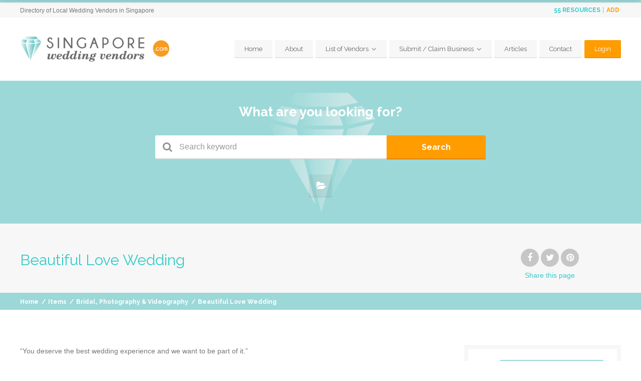

--- FILE ---
content_type: text/html; charset=UTF-8
request_url: https://www.singaporeweddingvendors.com/vendor/beautiful-love-wedding/
body_size: 13567
content:
<!doctype html>
<!--[if IE 8]>
<html lang="en-US"  class="lang-en_US  ie ie8">
<![endif]-->
<!--[if !(IE 7) | !(IE 8)]><!-->
<html lang="en-US" class="lang-en_US ">
<!--<![endif]-->
<head>
	<meta charset="UTF-8"/>
	<meta name="viewport" content="width=device-width"/>
	<link rel="profile" href="https://gmpg.org/xfn/11"/>
	<link rel="pingback" href="https://www.singaporeweddingvendors.com/xmlrpc.php"/>

		<link href="https://www.singaporeweddingvendors.com/wp-content/uploads/fav.png" rel="icon" type="image/x-icon"/>

			<title>Beautiful Love Wedding | Singapore Wedding Vendors</title>

	

<meta name='robots' content='max-image-preview:large'/>
<link rel='dns-prefetch' href='//fonts.googleapis.com'/>
<link rel="alternate" type="application/rss+xml" title="Singapore Wedding Vendors &raquo; Feed" href="https://www.singaporeweddingvendors.com/feed/"/>
<link rel="alternate" type="application/rss+xml" title="Singapore Wedding Vendors &raquo; Comments Feed" href="https://www.singaporeweddingvendors.com/comments/feed/"/>
<link rel="alternate" type="application/rss+xml" title="Singapore Wedding Vendors &raquo; Beautiful Love Wedding Comments Feed" href="https://www.singaporeweddingvendors.com/vendor/beautiful-love-wedding/feed/"/>
		<!-- This site uses the Google Analytics by MonsterInsights plugin v8.23.1 - Using Analytics tracking - https://www.monsterinsights.com/ -->
		<!-- Note: MonsterInsights is not currently configured on this site. The site owner needs to authenticate with Google Analytics in the MonsterInsights settings panel. -->
					<!-- No tracking code set -->
				<!-- / Google Analytics by MonsterInsights -->
		<script type="text/javascript">//<![CDATA[
window._wpemojiSettings={"baseUrl":"https:\/\/s.w.org\/images\/core\/emoji\/14.0.0\/72x72\/","ext":".png","svgUrl":"https:\/\/s.w.org\/images\/core\/emoji\/14.0.0\/svg\/","svgExt":".svg","source":{"concatemoji":"https:\/\/www.singaporeweddingvendors.com\/wp-includes\/js\/wp-emoji-release.min.js?ver=6.4.7"}};!function(i,n){var o,s,e;function c(e){try{var t={supportTests:e,timestamp:(new Date).valueOf()};sessionStorage.setItem(o,JSON.stringify(t))}catch(e){}}function p(e,t,n){e.clearRect(0,0,e.canvas.width,e.canvas.height),e.fillText(t,0,0);var t=new Uint32Array(e.getImageData(0,0,e.canvas.width,e.canvas.height).data),r=(e.clearRect(0,0,e.canvas.width,e.canvas.height),e.fillText(n,0,0),new Uint32Array(e.getImageData(0,0,e.canvas.width,e.canvas.height).data));return t.every(function(e,t){return e===r[t]})}function u(e,t,n){switch(t){case"flag":return n(e,"\ud83c\udff3\ufe0f\u200d\u26a7\ufe0f","\ud83c\udff3\ufe0f\u200b\u26a7\ufe0f")?!1:!n(e,"\ud83c\uddfa\ud83c\uddf3","\ud83c\uddfa\u200b\ud83c\uddf3")&&!n(e,"\ud83c\udff4\udb40\udc67\udb40\udc62\udb40\udc65\udb40\udc6e\udb40\udc67\udb40\udc7f","\ud83c\udff4\u200b\udb40\udc67\u200b\udb40\udc62\u200b\udb40\udc65\u200b\udb40\udc6e\u200b\udb40\udc67\u200b\udb40\udc7f");case"emoji":return!n(e,"\ud83e\udef1\ud83c\udffb\u200d\ud83e\udef2\ud83c\udfff","\ud83e\udef1\ud83c\udffb\u200b\ud83e\udef2\ud83c\udfff")}return!1}function f(e,t,n){var r="undefined"!=typeof WorkerGlobalScope&&self instanceof WorkerGlobalScope?new OffscreenCanvas(300,150):i.createElement("canvas"),a=r.getContext("2d",{willReadFrequently:!0}),o=(a.textBaseline="top",a.font="600 32px Arial",{});return e.forEach(function(e){o[e]=t(a,e,n)}),o}function t(e){var t=i.createElement("script");t.src=e,t.defer=!0,i.head.appendChild(t)}"undefined"!=typeof Promise&&(o="wpEmojiSettingsSupports",s=["flag","emoji"],n.supports={everything:!0,everythingExceptFlag:!0},e=new Promise(function(e){i.addEventListener("DOMContentLoaded",e,{once:!0})}),new Promise(function(t){var n=function(){try{var e=JSON.parse(sessionStorage.getItem(o));if("object"==typeof e&&"number"==typeof e.timestamp&&(new Date).valueOf()<e.timestamp+604800&&"object"==typeof e.supportTests)return e.supportTests}catch(e){}return null}();if(!n){if("undefined"!=typeof Worker&&"undefined"!=typeof OffscreenCanvas&&"undefined"!=typeof URL&&URL.createObjectURL&&"undefined"!=typeof Blob)try{var e="postMessage("+f.toString()+"("+[JSON.stringify(s),u.toString(),p.toString()].join(",")+"));",r=new Blob([e],{type:"text/javascript"}),a=new Worker(URL.createObjectURL(r),{name:"wpTestEmojiSupports"});return void(a.onmessage=function(e){c(n=e.data),a.terminate(),t(n)})}catch(e){}c(n=f(s,u,p))}t(n)}).then(function(e){for(var t in e)n.supports[t]=e[t],n.supports.everything=n.supports.everything&&n.supports[t],"flag"!==t&&(n.supports.everythingExceptFlag=n.supports.everythingExceptFlag&&n.supports[t]);n.supports.everythingExceptFlag=n.supports.everythingExceptFlag&&!n.supports.flag,n.DOMReady=!1,n.readyCallback=function(){n.DOMReady=!0}}).then(function(){return e}).then(function(){var e;n.supports.everything||(n.readyCallback(),(e=n.source||{}).concatemoji?t(e.concatemoji):e.wpemoji&&e.twemoji&&(t(e.twemoji),t(e.wpemoji)))}))}((window,document),window._wpemojiSettings);
//]]></script>
<style id='wp-emoji-styles-inline-css' type='text/css'>img.wp-smiley,img.emoji{display:inline!important;border:none!important;box-shadow:none!important;height:1em!important;width:1em!important;margin:0 .07em!important;vertical-align:-.1em!important;background:none!important;padding:0!important}</style>
<link rel='stylesheet' id='wp-block-library-css' href='https://www.singaporeweddingvendors.com/wp-includes/css/dist/block-library/style.min.css?ver=6.4.7' type='text/css' media='all'/>
<style id='classic-theme-styles-inline-css' type='text/css'>.wp-block-button__link{color:#fff;background-color:#32373c;border-radius:9999px;box-shadow:none;text-decoration:none;padding:calc(.667em + 2px) calc(1.333em + 2px);font-size:1.125em}.wp-block-file__button{background:#32373c;color:#fff;text-decoration:none}</style>
<style id='global-styles-inline-css' type='text/css'>body{--wp--preset--color--black:#000;--wp--preset--color--cyan-bluish-gray:#abb8c3;--wp--preset--color--white:#fff;--wp--preset--color--pale-pink:#f78da7;--wp--preset--color--vivid-red:#cf2e2e;--wp--preset--color--luminous-vivid-orange:#ff6900;--wp--preset--color--luminous-vivid-amber:#fcb900;--wp--preset--color--light-green-cyan:#7bdcb5;--wp--preset--color--vivid-green-cyan:#00d084;--wp--preset--color--pale-cyan-blue:#8ed1fc;--wp--preset--color--vivid-cyan-blue:#0693e3;--wp--preset--color--vivid-purple:#9b51e0;--wp--preset--gradient--vivid-cyan-blue-to-vivid-purple:linear-gradient(135deg,rgba(6,147,227,1) 0%,#9b51e0 100%);--wp--preset--gradient--light-green-cyan-to-vivid-green-cyan:linear-gradient(135deg,#7adcb4 0%,#00d082 100%);--wp--preset--gradient--luminous-vivid-amber-to-luminous-vivid-orange:linear-gradient(135deg,rgba(252,185,0,1) 0%,rgba(255,105,0,1) 100%);--wp--preset--gradient--luminous-vivid-orange-to-vivid-red:linear-gradient(135deg,rgba(255,105,0,1) 0%,#cf2e2e 100%);--wp--preset--gradient--very-light-gray-to-cyan-bluish-gray:linear-gradient(135deg,#eee 0%,#a9b8c3 100%);--wp--preset--gradient--cool-to-warm-spectrum:linear-gradient(135deg,#4aeadc 0%,#9778d1 20%,#cf2aba 40%,#ee2c82 60%,#fb6962 80%,#fef84c 100%);--wp--preset--gradient--blush-light-purple:linear-gradient(135deg,#ffceec 0%,#9896f0 100%);--wp--preset--gradient--blush-bordeaux:linear-gradient(135deg,#fecda5 0%,#fe2d2d 50%,#6b003e 100%);--wp--preset--gradient--luminous-dusk:linear-gradient(135deg,#ffcb70 0%,#c751c0 50%,#4158d0 100%);--wp--preset--gradient--pale-ocean:linear-gradient(135deg,#fff5cb 0%,#b6e3d4 50%,#33a7b5 100%);--wp--preset--gradient--electric-grass:linear-gradient(135deg,#caf880 0%,#71ce7e 100%);--wp--preset--gradient--midnight:linear-gradient(135deg,#020381 0%,#2874fc 100%);--wp--preset--font-size--small:13px;--wp--preset--font-size--medium:20px;--wp--preset--font-size--large:36px;--wp--preset--font-size--x-large:42px;--wp--preset--spacing--20:.44rem;--wp--preset--spacing--30:.67rem;--wp--preset--spacing--40:1rem;--wp--preset--spacing--50:1.5rem;--wp--preset--spacing--60:2.25rem;--wp--preset--spacing--70:3.38rem;--wp--preset--spacing--80:5.06rem;--wp--preset--shadow--natural:6px 6px 9px rgba(0,0,0,.2);--wp--preset--shadow--deep:12px 12px 50px rgba(0,0,0,.4);--wp--preset--shadow--sharp:6px 6px 0 rgba(0,0,0,.2);--wp--preset--shadow--outlined:6px 6px 0 -3px rgba(255,255,255,1) , 6px 6px rgba(0,0,0,1);--wp--preset--shadow--crisp:6px 6px 0 rgba(0,0,0,1)}:where(.is-layout-flex){gap:.5em}:where(.is-layout-grid){gap:.5em}body .is-layout-flow>.alignleft{float:left;margin-inline-start:0;margin-inline-end:2em}body .is-layout-flow>.alignright{float:right;margin-inline-start:2em;margin-inline-end:0}body .is-layout-flow>.aligncenter{margin-left:auto!important;margin-right:auto!important}body .is-layout-constrained>.alignleft{float:left;margin-inline-start:0;margin-inline-end:2em}body .is-layout-constrained>.alignright{float:right;margin-inline-start:2em;margin-inline-end:0}body .is-layout-constrained>.aligncenter{margin-left:auto!important;margin-right:auto!important}body .is-layout-constrained > :where(:not(.alignleft):not(.alignright):not(.alignfull)){max-width:var(--wp--style--global--content-size);margin-left:auto!important;margin-right:auto!important}body .is-layout-constrained>.alignwide{max-width:var(--wp--style--global--wide-size)}body .is-layout-flex{display:flex}body .is-layout-flex{flex-wrap:wrap;align-items:center}body .is-layout-flex>*{margin:0}body .is-layout-grid{display:grid}body .is-layout-grid>*{margin:0}:where(.wp-block-columns.is-layout-flex){gap:2em}:where(.wp-block-columns.is-layout-grid){gap:2em}:where(.wp-block-post-template.is-layout-flex){gap:1.25em}:where(.wp-block-post-template.is-layout-grid){gap:1.25em}.has-black-color{color:var(--wp--preset--color--black)!important}.has-cyan-bluish-gray-color{color:var(--wp--preset--color--cyan-bluish-gray)!important}.has-white-color{color:var(--wp--preset--color--white)!important}.has-pale-pink-color{color:var(--wp--preset--color--pale-pink)!important}.has-vivid-red-color{color:var(--wp--preset--color--vivid-red)!important}.has-luminous-vivid-orange-color{color:var(--wp--preset--color--luminous-vivid-orange)!important}.has-luminous-vivid-amber-color{color:var(--wp--preset--color--luminous-vivid-amber)!important}.has-light-green-cyan-color{color:var(--wp--preset--color--light-green-cyan)!important}.has-vivid-green-cyan-color{color:var(--wp--preset--color--vivid-green-cyan)!important}.has-pale-cyan-blue-color{color:var(--wp--preset--color--pale-cyan-blue)!important}.has-vivid-cyan-blue-color{color:var(--wp--preset--color--vivid-cyan-blue)!important}.has-vivid-purple-color{color:var(--wp--preset--color--vivid-purple)!important}.has-black-background-color{background-color:var(--wp--preset--color--black)!important}.has-cyan-bluish-gray-background-color{background-color:var(--wp--preset--color--cyan-bluish-gray)!important}.has-white-background-color{background-color:var(--wp--preset--color--white)!important}.has-pale-pink-background-color{background-color:var(--wp--preset--color--pale-pink)!important}.has-vivid-red-background-color{background-color:var(--wp--preset--color--vivid-red)!important}.has-luminous-vivid-orange-background-color{background-color:var(--wp--preset--color--luminous-vivid-orange)!important}.has-luminous-vivid-amber-background-color{background-color:var(--wp--preset--color--luminous-vivid-amber)!important}.has-light-green-cyan-background-color{background-color:var(--wp--preset--color--light-green-cyan)!important}.has-vivid-green-cyan-background-color{background-color:var(--wp--preset--color--vivid-green-cyan)!important}.has-pale-cyan-blue-background-color{background-color:var(--wp--preset--color--pale-cyan-blue)!important}.has-vivid-cyan-blue-background-color{background-color:var(--wp--preset--color--vivid-cyan-blue)!important}.has-vivid-purple-background-color{background-color:var(--wp--preset--color--vivid-purple)!important}.has-black-border-color{border-color:var(--wp--preset--color--black)!important}.has-cyan-bluish-gray-border-color{border-color:var(--wp--preset--color--cyan-bluish-gray)!important}.has-white-border-color{border-color:var(--wp--preset--color--white)!important}.has-pale-pink-border-color{border-color:var(--wp--preset--color--pale-pink)!important}.has-vivid-red-border-color{border-color:var(--wp--preset--color--vivid-red)!important}.has-luminous-vivid-orange-border-color{border-color:var(--wp--preset--color--luminous-vivid-orange)!important}.has-luminous-vivid-amber-border-color{border-color:var(--wp--preset--color--luminous-vivid-amber)!important}.has-light-green-cyan-border-color{border-color:var(--wp--preset--color--light-green-cyan)!important}.has-vivid-green-cyan-border-color{border-color:var(--wp--preset--color--vivid-green-cyan)!important}.has-pale-cyan-blue-border-color{border-color:var(--wp--preset--color--pale-cyan-blue)!important}.has-vivid-cyan-blue-border-color{border-color:var(--wp--preset--color--vivid-cyan-blue)!important}.has-vivid-purple-border-color{border-color:var(--wp--preset--color--vivid-purple)!important}.has-vivid-cyan-blue-to-vivid-purple-gradient-background{background:var(--wp--preset--gradient--vivid-cyan-blue-to-vivid-purple)!important}.has-light-green-cyan-to-vivid-green-cyan-gradient-background{background:var(--wp--preset--gradient--light-green-cyan-to-vivid-green-cyan)!important}.has-luminous-vivid-amber-to-luminous-vivid-orange-gradient-background{background:var(--wp--preset--gradient--luminous-vivid-amber-to-luminous-vivid-orange)!important}.has-luminous-vivid-orange-to-vivid-red-gradient-background{background:var(--wp--preset--gradient--luminous-vivid-orange-to-vivid-red)!important}.has-very-light-gray-to-cyan-bluish-gray-gradient-background{background:var(--wp--preset--gradient--very-light-gray-to-cyan-bluish-gray)!important}.has-cool-to-warm-spectrum-gradient-background{background:var(--wp--preset--gradient--cool-to-warm-spectrum)!important}.has-blush-light-purple-gradient-background{background:var(--wp--preset--gradient--blush-light-purple)!important}.has-blush-bordeaux-gradient-background{background:var(--wp--preset--gradient--blush-bordeaux)!important}.has-luminous-dusk-gradient-background{background:var(--wp--preset--gradient--luminous-dusk)!important}.has-pale-ocean-gradient-background{background:var(--wp--preset--gradient--pale-ocean)!important}.has-electric-grass-gradient-background{background:var(--wp--preset--gradient--electric-grass)!important}.has-midnight-gradient-background{background:var(--wp--preset--gradient--midnight)!important}.has-small-font-size{font-size:var(--wp--preset--font-size--small)!important}.has-medium-font-size{font-size:var(--wp--preset--font-size--medium)!important}.has-large-font-size{font-size:var(--wp--preset--font-size--large)!important}.has-x-large-font-size{font-size:var(--wp--preset--font-size--x-large)!important}.wp-block-navigation a:where(:not(.wp-element-button)){color:inherit}:where(.wp-block-post-template.is-layout-flex){gap:1.25em}:where(.wp-block-post-template.is-layout-grid){gap:1.25em}:where(.wp-block-columns.is-layout-flex){gap:2em}:where(.wp-block-columns.is-layout-grid){gap:2em}.wp-block-pullquote{font-size:1.5em;line-height:1.6}</style>
<link rel='stylesheet' id='jquery-colorbox-css' href='https://www.singaporeweddingvendors.com/wp-content/themes/businessfinder2/ait-theme/assets/colorbox/colorbox.min.css?ver=1.4.27' type='text/css' media='all'/>
<link rel='stylesheet' id='element-placeholder-css' href='https://www.singaporeweddingvendors.com/wp-content/themes/businessfinder2/ait-theme/assets/ait/element-placeholder.css?ver=3.1.1' type='text/css' media='all'/>
<link rel='stylesheet' id='jquery-selectbox-css' href='https://www.singaporeweddingvendors.com/wp-content/themes/businessfinder2/design/css/libs/jquery.selectbox.css?ver=6.4.7' type='text/css' media='all'/>
<link rel='stylesheet' id='jquery-select2-css' href='https://www.singaporeweddingvendors.com/wp-content/themes/businessfinder2/design/css/libs/jquery.select2-3.5.1.css?ver=6.4.7' type='text/css' media='all'/>
<link rel='stylesheet' id='font-awesome-css' href='https://www.singaporeweddingvendors.com/wp-content/themes/businessfinder2/design/css/libs/font-awesome.css?ver=6.4.7' type='text/css' media='all'/>
<link rel='stylesheet' id='jquery-ui-css-css' href='https://www.singaporeweddingvendors.com/wp-content/themes/businessfinder2/ait-theme/assets/jquery-ui-css/jquery-ui.css?ver=1.8.24' type='text/css' media='all'/>
<link rel='stylesheet' id='optiscroll-css' href='https://www.singaporeweddingvendors.com/wp-content/themes/businessfinder2/design/css/libs/optiscroll.css?ver=6.4.7' type='text/css' media='all'/>
<link rel='stylesheet' id='elm-search-form-base-css' href='https://www.singaporeweddingvendors.com/wp-content/themes/businessfinder2/ait-theme/elements/search-form/design/css/base-style.css?ver=6.4.7' type='text/css' media='all'/>
<link rel='stylesheet' id='google-font-titleFont-css' href='//fonts.googleapis.com/css?family=Raleway%3A100%2C100italic%2C200%2C200italic%2C300%2C300italic%2Cregular%2Citalic%2C500%2C500italic%2C600%2C600italic%2C700%2C700italic%2C800%2C800italic%2C900%2C900italic&#038;subset=latin-ext%2Clatin&#038;ver=6.4.7' type='text/css' media='all'/>
<link rel='stylesheet' id='ait-theme-main-base-style-css' href='https://www.singaporeweddingvendors.com/wp-content/uploads/cache/businessfinder2/base-3.1.1.css?ver=1603376283' type='text/css' media='all'/>
<link rel='stylesheet' id='ait-theme-main-style-css' href='https://www.singaporeweddingvendors.com/wp-content/uploads/cache/businessfinder2/style-3.1.1.css?ver=1603376284' type='text/css' media='all'/>
<style id='ait-theme-main-style-inline-css' type='text/css'>#elm-search-form-4-main{background-image:url(https://www.singaporeweddingvendors.com/wp-content/uploads/diamond-white.png);background-repeat:no-repeat;background-attachment:scroll;background-position:center center}#elm-search-form-4-main .carousel-bottom-arrows{margin-top:}#elm-search-form-4-main{background:none}#elm-search-form-4{background-image:url(https://www.singaporeweddingvendors.com/wp-content/uploads/diamond-white.png);background-repeat:no-repeat;background-attachment:scroll;background-position:center center}.search-form-type-3 #elm-search-form-4-main .category-search-wrap,.search-form-type-3 #elm-search-form-4-main .location-search-wrap,.search-form-type-3 #elm-search-form-4-main .radius{border:none}.elm-search-form-4{clear:both}#elm-content-6-main{background-image:none;background-repeat:repeat;background-attachment:scroll;background-position:top center;padding-bottom:40px}.elements-sidebar-wrap #elm-content-6-main{padding-bottom:40px}.elm-content-6{clear:both}</style>
<link rel='stylesheet' id='ait-preloading-effects-css' href='https://www.singaporeweddingvendors.com/wp-content/uploads/cache/businessfinder2/preloading-3.1.1.css?ver=1603376284' type='text/css' media='all'/>
<link rel='stylesheet' id='ait-typography-style-css' href='https://www.singaporeweddingvendors.com/wp-content/uploads/cache/businessfinder2/typography-3.1.1-en_US.css?ver=1603376284' type='text/css' media='all'/>
<script type="text/javascript" id="jquery-core-js-extra">//<![CDATA[
var AitSettings={"home":{"url":"https:\/\/www.singaporeweddingvendors.com"},"ajax":{"url":"https:\/\/www.singaporeweddingvendors.com\/wp-admin\/admin-ajax.php","actions":[]},"paths":{"theme":"https:\/\/www.singaporeweddingvendors.com\/wp-content\/themes\/businessfinder2","css":"https:\/\/www.singaporeweddingvendors.com\/wp-content\/themes\/businessfinder2\/design\/css","js":"https:\/\/www.singaporeweddingvendors.com\/wp-content\/themes\/businessfinder2\/design\/js","img":"https:\/\/www.singaporeweddingvendors.com\/wp-content\/themes\/businessfinder2\/design\/img"},"l10n":{"datetimes":{"dateFormat":"MM d, yy","startOfWeek":"1"}}};
//]]></script>
<script type="text/javascript" src="https://www.singaporeweddingvendors.com/wp-includes/js/jquery/jquery.min.js?ver=3.7.1" id="jquery-core-js"></script>
<script type="text/javascript" src="https://www.singaporeweddingvendors.com/wp-includes/js/jquery/jquery-migrate.min.js?ver=3.4.1" id="jquery-migrate-js"></script>
<link rel="https://api.w.org/" href="https://www.singaporeweddingvendors.com/wp-json/"/><link rel="EditURI" type="application/rsd+xml" title="RSD" href="https://www.singaporeweddingvendors.com/xmlrpc.php?rsd"/>
<meta name="generator" content="WordPress 6.4.7"/>
<link rel="canonical" href="https://www.singaporeweddingvendors.com/vendor/beautiful-love-wedding/"/>
<link rel='shortlink' href='https://www.singaporeweddingvendors.com/?p=5359'/>
<link rel="alternate" type="application/json+oembed" href="https://www.singaporeweddingvendors.com/wp-json/oembed/1.0/embed?url=https%3A%2F%2Fwww.singaporeweddingvendors.com%2Fvendor%2Fbeautiful-love-wedding%2F"/>
<link rel="alternate" type="text/xml+oembed" href="https://www.singaporeweddingvendors.com/wp-json/oembed/1.0/embed?url=https%3A%2F%2Fwww.singaporeweddingvendors.com%2Fvendor%2Fbeautiful-love-wedding%2F&#038;format=xml"/>
<!-- Global site tag (gtag.js) - Google Analytics -->
<script async src="https://www.googletagmanager.com/gtag/js?id=G-ZYV9SRRKPQ"></script>
<script>window.dataLayer=window.dataLayer||[];function gtag(){dataLayer.push(arguments);}gtag('js',new Date());gtag('config','G-ZYV9SRRKPQ');</script>

<script data-ad-client="ca-pub-7664271334842827" async src="https://pagead2.googlesyndication.com/pagead/js/adsbygoogle.js"></script>

<!-- HockeyStack -->
<script async onload="HockeyStack.init('2f876d73cae324e5cc2236f4bb50bf')" src="https://cdn.jsdelivr.net/npm/hockeystack@latest/hockeystack.min.js"></script>
<!- End HockeyStack -->
	
</head>


<body data-rsssl=1 class="ait-item-template-default single single-ait-item postid-5359 element-sidebars-boundary-start element-content element-sidebars-boundary-end element-page-title element-seo element-search-form right-sidebar layout-wide sticky-menu-enabled search-form-input-radius-disabled search-form-input-one-disabled search-form-type-3 breadcrumbs-enabled">

	<div id="page" class="hfeed page-container header-one">


		<header id="masthead" class="site-header" role="banner">

			<div class="top-bar">
				<div class="grid-main">

					<div class="top-bar-tools">
	<div class="header-resources">

		<span class="resources-data">
			<span class="resources-count">55</span>
			<span class="resources-text">Resources</span>
		</span>
		<a href="https://www.singaporeweddingvendors.com/vendor/beautiful-love-wedding/" class="resources-button ait-sc-button">Add</a>

	</div>
					</div>
					<p class="site-description">Directory of Local Wedding Vendors in Singapore</p>

				</div>
			</div>
				<div class="header-container grid-main">

					<div class="site-logo">

						<a href="https://www.singaporeweddingvendors.com/" title="Singapore Wedding Vendors" rel="home"><img src="https://www.singaporeweddingvendors.com/wp-content/uploads/logo-6.png" alt="logo"/></a>

					</div>

					<div class="menu-container">
						<nav class="main-nav menu-hidden" role="navigation" data-menucollapse=968>

							<div class="main-nav-wrap">
								<h3 class="menu-toggle">Menu</h3>
<div class="nav-menu-container nav-menu-main megaWrapper"><ul id="menu-main-menu" class="ait-megamenu"><li id="menu-item-5318" class="menu-item menu-item-type-post_type menu-item-object-page menu-item-home"><a href="https://www.singaporeweddingvendors.com/">Home</a></li>
<li id="menu-item-5337" class="menu-item menu-item-type-custom menu-item-object-custom"><a href="#">About</a></li>
<li id="menu-item-5319" class="menu-item menu-item-type-custom menu-item-object-custom menu-item-has-children menu-item-has-columns menu-item-has-columns menu-item-has-columns sub-menu-content-full-width-position"><a href="#">List of Vendors</a>
<ul class="sub-menu">
<li class="menu-item-ait-row"><ul class="menu-item-ait-columns-in-row">	<li id="menu-item-5321" class="menu-item menu-item-type-custom menu-item-object-custom menu-item-has-children menu-item-column menu-item-first-column">
	<ul class="sub-menu">
		<li id="menu-item-5322" class="menu-item menu-item-type-custom menu-item-object-custom"><a href="/cat/bridal">Bridal</a></li>
		<li id="menu-item-5323" class="menu-item menu-item-type-custom menu-item-object-custom"><a href="/cat/car-rental">Car Rental</a></li>
		<li id="menu-item-5324" class="menu-item menu-item-type-custom menu-item-object-custom"><a href="/cat/catering">Catering</a></li>
		<li id="menu-item-5325" class="menu-item menu-item-type-custom menu-item-object-custom"><a href="/cat/flowers">Flowers</a></li>
		<li id="menu-item-5326" class="menu-item menu-item-type-custom menu-item-object-custom"><a href="/cat/gifts">Gifts</a></li>
	</ul>
</li>
	<li id="menu-item-5327" class="menu-item menu-item-type-custom menu-item-object-custom menu-item-has-children menu-item-column">
	<ul class="sub-menu">
		<li id="menu-item-5328" class="menu-item menu-item-type-custom menu-item-object-custom"><a href="/cat/hair-makeup">Hair &#038; Makeup</a></li>
		<li id="menu-item-5329" class="menu-item menu-item-type-custom menu-item-object-custom"><a href="/cat/jewelry">Jewelry</a></li>
		<li id="menu-item-5330" class="menu-item menu-item-type-custom menu-item-object-custom"><a href="/cat/lighting-decor">Lighting &#038; Decor</a></li>
		<li id="menu-item-5331" class="menu-item menu-item-type-custom menu-item-object-custom"><a href="/cat/music-entertainment">Music &#038; Entertainment</a></li>
		<li id="menu-item-5332" class="menu-item menu-item-type-custom menu-item-object-custom"><a href="/cat/photography-videography">Photo &#038; Video</a></li>
	</ul>
</li>
	<li id="menu-item-5333" class="menu-item menu-item-type-custom menu-item-object-custom menu-item-has-children menu-item-column">
	<ul class="sub-menu">
		<li id="menu-item-5335" class="menu-item menu-item-type-custom menu-item-object-custom"><a href="/cat/venue-hire">Venue Hire</a></li>
		<li id="menu-item-5336" class="menu-item menu-item-type-custom menu-item-object-custom"><a href="/cat/wedding-planners">Wedding Planners</a></li>
		<li id="menu-item-5395" class="menu-item menu-item-type-custom menu-item-object-custom"><a target="_blank" href="https://www.rom.gov.sg/reg_info/rom_solemnizers.asp">Solemnizers</a></li>
	</ul>
</li>
</ul>
</li>
</ul></li><li id="menu-item-5338" class="menu-item menu-item-type-custom menu-item-object-custom menu-item-has-children menu-item-has-columns sub-menu-content-full-width-position"><a href="#">Submit / Claim Business</a>
<ul class="sub-menu">
<li class="menu-item-ait-row"><ul class="menu-item-ait-columns-in-row">	<li id="menu-item-5339" class="menu-item menu-item-type-custom menu-item-object-custom menu-item-has-children menu-item-column menu-item-first-column">
	<ul class="sub-menu">
		<li id="menu-item-5340" class="menu-item menu-item-type-post_type menu-item-object-page"><a href="https://www.singaporeweddingvendors.com/register-to-submit-your-items/">Submit your business to the directory</a></li>
		<li id="menu-item-5341" class="menu-item menu-item-type-post_type menu-item-object-page"><a href="https://www.singaporeweddingvendors.com/claim-listing/">Claim Business</a></li>
	</ul>
</li>
</ul>
</li>
</ul></li><li id="menu-item-5343" class="menu-item menu-item-type-post_type menu-item-object-page current_page_parent"><a href="https://www.singaporeweddingvendors.com/blog/">Articles</a></li>
<li id="menu-item-5342" class="menu-item menu-item-type-post_type menu-item-object-page"><a href="https://www.singaporeweddingvendors.com/contact/">Contact</a></li>
</ul></div>							</div>
						</nav>

						<div class="menu-tools">


<div class="user-panel">



		<a href="#" class="toggle-button">Login</a>

		<div class="login-register widget_login">
			<div class="userlogin-container user-not-logged-in">
				<div class="userlogin-tabs">
					<div class="userlogin-tabs-menu">
						<a class="userlogin-option-active" href="#">Login</a>
					</div>
					<div class="userlogin-tabs-contents">
						<div class="userlogin-tabs-content userlogin-option-active">
<form name="ait-login-form-panel" id="ait-login-form-panel" action="https://www.singaporeweddingvendors.com/wp-login.php" method="post"><p class="login-username">
				<label for="user_login_panel">Username or Email Address</label>
				<input type="text" name="log" id="user_login_panel" autocomplete="username" class="input" value="" size="20"/>
			</p><p class="login-password">
				<label for="user_pass_panel">Password</label>
				<input type="password" name="pwd" id="user_pass_panel" autocomplete="current-password" spellcheck="false" class="input" value="" size="20"/>
			</p><a href="https://www.singaporeweddingvendors.com/wp-login.php?action=lostpassword&redirect_to=https%3A%2F%2Fwww.singaporeweddingvendors.com%2Fvendor%2Fbeautiful-love-wedding%2F" class="lost-password" title="Lost Password?">Lost Password?</a><p class="login-submit">
				<input type="submit" name="wp-submit" id="wp-submit-panel" class="button button-primary" value="Log In"/>
				<input type="hidden" name="redirect_to" value="https://www.singaporeweddingvendors.com/vendor/beautiful-love-wedding/"/>
			</p></form>						</div>

					</div>
				</div>
			</div>
		</div>

		<script type="text/javascript">jQuery(document).ready(function(){jQuery(".user-panel .toggle-button").click(function(e){e.preventDefault();if(isResponsive(640)&&jQuery('.main-nav .nav-menu-main').hasClass('menu-opened')){jQuery('.main-nav .nav-menu-main').hide().removeClass('menu-opened');}jQuery(".user-panel").toggleClass("opened");});jQuery('.main-nav .menu-toggle').on('touchstart',function(){jQuery(".user-panel").removeClass("opened");});jQuery(".user-panel .userlogin-tabs-contents input[type=text], .user-panel .userlogin-tabs-contents input[type=password]").each(function(){var $label=jQuery(this).parent().find("label");var placeholder=$label.html();jQuery(this).attr("placeholder",placeholder);$label.hide();});var $tabs=jQuery(".user-panel .userlogin-container .userlogin-tabs-menu a");var $contents=jQuery(".user-panel .userlogin-container .userlogin-tabs-contents");var activeClass="userlogin-option-active";$tabs.each(function(){jQuery(this).click(function(e){e.preventDefault();$tabs.each(function(){jQuery(this).removeClass(activeClass);});$contents.find(".userlogin-tabs-content").each(function(){jQuery(this).removeClass(activeClass);});jQuery(this).addClass(activeClass);$contents.find(".userlogin-tabs-content:eq("+jQuery(this).index()+")").addClass(activeClass);});});jQuery(".user-panel form.user-register-form select[name=user_role]").change(function(){var $payments=jQuery(".user-panel form.user-register-form select[name=user_payment]");var $selected=jQuery(this).find("option:selected");var isFree=$selected.data("isfree");if(isFree){$payments.attr("disabled","disabled");$payments.parent().hide();}else{$payments.removeAttr("disabled");$payments.parent().show();}});jQuery(".user-panel form.user-register-form").on("submit",function(e){e.preventDefault();var $inputs=jQuery(this).find("input[type=text]");var $selects=jQuery(this).find("select:not(:disabled)");var $checkboxes=jQuery(this).find("input[type=checkbox]");var valid=false;var all=parseInt($selects.length+$inputs.length+$checkboxes.length);var validation=0;$selects.each(function(){if(jQuery(this).val()!="-1"){validation=validation+1;}});$inputs.each(function(){if(jQuery(this).val()!=""){if(jQuery(this).attr("name")=="user_email"){validation=validation+1;}else{validation=validation+1;}}});$checkboxes.each(function(){if(jQuery(this).prop("checked")){validation=validation+1;}});if(validation==all){valid=true;}if(!valid){jQuery(this).find(".login-message-error").fadeIn("slow");jQuery(this).find(".login-message-error").on("hover",function(){jQuery(this).fadeOut("fast");});return false;}else{var data={"captcha-check":jQuery(this).find("#user_captcha").val(),"captcha-hash":654228391};ait.ajax.post("login-widget-check-captcha:check",data).done(function(rdata){if(rdata.data==true){jQuery(".user-panel form.user-register-form").off("submit");jQuery(".user-panel form.user-register-form").submit();}else{jQuery(".user-panel form.user-register-form").find(".captcha-error").fadeIn("slow");jQuery(".user-panel form.user-register-form").find(".captcha-error").on("hover",function(){jQuery(this).fadeOut("fast");});}}).fail(function(rdata){jQuery(".user-panel form.user-register-form").find(".ajax-error").fadeIn("slow");jQuery(".user-panel form.user-register-form").find(".ajax-error").on("hover",function(){jQuery(this).fadeOut("fast");});});}});});</script>


</div>
						</div>
					</div>

				</div>


			</header><!-- #masthead -->

		<div class="sticky-menu menu-container">
			<div class="grid-main">
				<div class="site-logo">
					<a href="https://www.singaporeweddingvendors.com/" title="Singapore Wedding Vendors" rel="home"><img src="https://www.singaporeweddingvendors.com/wp-content/uploads/logo-6.png" alt="logo"/></a>
				</div>
				<nav class="main-nav menu-hidden">
					<!-- wp menu here -->
				</nav>
			</div>
		</div>









<div class="header-layout element-none-enabled">
	<div class="header-search-wrap">







<div id="elm-search-form-4-main" class="elm-search-form-main ">



	<div class="ait-toggle-area-group toggle-search">
		<a href="#" class="ait-toggle-area-btn" data-toggle=".elm-search-form"><i class="fa fa-search"></i> Toggle Search</a>
	</div>


<div id="elm-search-form-4" class="elm-search-form  ait-toggle-area">


		<div class="elm-mainheader">
				<h2 class="elm-maintitle">What are you looking for?</h2>
		</div>


	<div id="elm-search-form-4-container" class="search-form-container search-type-3">
		<form action="https://www.singaporeweddingvendors.com/" method="get" class="main-search-form">

			<div class="elm-wrapper">


				<div class="inputs-container">
					<div class="search-content">

					 		<div class="search-inputs-wrap">
					 					<span class="searchinput-wrap"><input type="text" name="s" id="searchinput-text" placeholder="Search keyword" class="searchinput" value=""/></span>


					 			<!--<div class="searchsubmit-wrapper">-->
					 				<div class="submit-main-button">
										<div class="searchsubmit2">Search</div>
										<input type="submit" value="Search" class="searchsubmit"/>
									</div>
								<!--</div>-->
					 		</div>


					 		<div class="search-inputs-buttons-wrap">

					 						<div class="category-search-wrap" data-position="first">
				<span class="category-icon"><i class="fa fa-folder-open"></i></span>
			<span class="category-clear"><i class="fa fa-times"></i></span>

			<select name="category" class="category-search default-disabled" style="display: none;">
			<option label="-" value="">&nbsp;</option>
			<option value="368">Bridal</option><option value="375">Car Rental</option><option value="372">Catering</option><option value="385">&nbsp;&nbsp;Mobile Bar</option><option value="378">Flowers</option><option value="369">Gifts</option><option value="367">Hair &amp; Makeup</option><option value="383">&nbsp;&nbsp;Makeup Artist</option><option value="374">Jewelry</option><option value="370">Lighting &amp; Decor</option><option value="387">&nbsp;&nbsp;Props Rental</option><option value="365">Music &amp; Entertainment</option><option value="386">&nbsp;&nbsp;AV &amp; Staging</option><option value="380">&nbsp;&nbsp;Emcees</option><option value="379">&nbsp;&nbsp;Musicians &amp; Live Bands</option><option value="377">&nbsp;&nbsp;Singers</option><option value="366">Photography &amp; Videography</option><option value="382">&nbsp;&nbsp;Photo Studio</option><option value="384">&nbsp;&nbsp;Photography</option><option value="371">Solemnizers</option><option value="364">Venue Hire</option><option value="373">Wedding Planners</option>
			</select>
		</div>




					 		</div>


						<input type="hidden" name="a" value="true"/> <!-- Advanced search -->


						<div class="searchinput search-input-width-hack" style="position: fixed; z-index: 99999; visibility: hidden" data-defaulttext="Search keyword">Search keyword</div>
					</div>

				</div>
			</div>

		</form>
	</div>

</div>

<script id="elm-search-form-4-script">jQuery(document).ready(function(){jQuery("#elm-search-form-4-main").addClass('load-finished');var select2Settings={dropdownAutoWidth:true};jQuery('#elm-search-form-4').find('select').select2(select2Settings).on("select2-close",function(){jQuery('.select2-drop').removeClass('select2-drop-active');var regPattern="&nbsp;";jQuery('#elm-search-form-4 .category-search .select2-chosen').html(jQuery('#elm-search-form-4 .category-search .select2-chosen').html().replace(new RegExp(regPattern,"g"),''));if(jQuery('#elm-search-form-4 .location-search .select2-chosen').length>0){jQuery('#elm-search-form-4 .location-search .select2-chosen').html(jQuery('#elm-search-form-4 .location-search .select2-chosen').html().replace(new RegExp(regPattern,"g"),''));}jQuery('.select2-drop').removeClass('select-position-first').removeClass('select-position-last');});jQuery('#elm-search-form-4').find('select').select2(select2Settings).on("select2-loaded",function(){jQuery('#elm-search-form-4').find('.select2-container').removeAttr('style');});jQuery('#elm-search-form-4').find('select').select2(select2Settings).on("select2-open",function(){var selectPosition=jQuery('#elm-search-form-4').find('.select2-dropdown-open').parent().attr('data-position');jQuery('.select2-drop').addClass('select-position-'+selectPosition);});if(isMobile()){jQuery('#elm-search-form-4 .category-search-wrap').find('select').select2(select2Settings).on("select2-selecting",function(val,choice){if(val!=""){jQuery('#elm-search-form-4').find('.category-clear').addClass('clear-visible');}});jQuery('#elm-search-form-4 .location-search-wrap').find('select').select2(select2Settings).on("select2-selecting",function(val,choice){if(val!=""){jQuery('#elm-search-form-4').find('.location-clear').addClass('clear-visible');}});jQuery('#elm-search-form-4 .category-search-wrap').find('select').select2(select2Settings).on("select2-selecting",function(val,choice){if(val!=""){jQuery('#elm-search-form-4 .category-search-wrap').addClass('option-selected');}});jQuery('#elm-search-form-4 .location-search-wrap').find('select').select2(select2Settings).on("select2-selecting",function(val,choice){if(val!=""){jQuery('#elm-search-form-4 .location-search-wrap').addClass('option-selected');}});}else{jQuery('#elm-search-form-4 .category-search-wrap').find('select').select2(select2Settings).on("select2-selecting",function(val,choice){if(val!=""){jQuery('#elm-search-form-4 .category-search-wrap').addClass('option-selected');}});jQuery('#elm-search-form-4 .location-search-wrap').find('select').select2(select2Settings).on("select2-selecting",function(val,choice){if(val!=""){jQuery('#elm-search-form-4 .location-search-wrap').addClass('option-selected');}});jQuery('#elm-search-form-4').find('.category-search-wrap').hover(function(){if(jQuery(this).find('select').select2("val")!=""){jQuery(this).find('.category-clear').addClass('clear-visible');}},function(){if(jQuery(this).find('select').select2("val")!=""){jQuery(this).find('.category-clear').removeClass('clear-visible');}});jQuery('#elm-search-form-4').find('.location-search-wrap').hover(function(){if(jQuery(this).find('select').select2("val")!=""){jQuery(this).find('.location-clear').addClass('clear-visible');}},function(){if(jQuery(this).find('select').select2("val")!=""){jQuery(this).find('.location-clear').removeClass('clear-visible');}});}jQuery('#elm-search-form-4').find('.select2-chosen').each(function(){jQuery(this).html(jQuery(this).html().replace(new RegExp("&nbsp;","g"),''));});if(isMobile()){jQuery('#elm-search-form-4').find('.radius').on('click',function(){jQuery(this).find('.radius-clear').addClass('clear-visible');});}else{jQuery('#elm-search-form-4').find('.radius').hover(function(){jQuery(this).find('.radius-clear').addClass('clear-visible');},function(){jQuery(this).find('.radius-clear').removeClass('clear-visible');});}jQuery('#elm-search-form-4').find('.category-clear').click(function(){jQuery('#elm-search-form-4').find('.category-search-wrap select').select2("val","");jQuery(this).removeClass('clear-visible');jQuery('#elm-search-form-4 .category-search-wrap').removeClass('option-selected');});jQuery('#elm-search-form-4').find('.location-clear').click(function(){jQuery('#elm-search-form-4').find('.location-search-wrap select').select2("val","");jQuery(this).removeClass('clear-visible');jQuery('#elm-search-form-4 .location-search-wrap').removeClass('option-selected');});var lat,lon,tmp=[];window.location.search.substr(1).split("&").forEach(function(item){tmp=item.split("=");if(tmp[0]==='lat'){lat=decodeURIComponent(tmp[1]);}if(tmp[0]==='lon'){lon=decodeURIComponent(tmp[1]);}});var coordinatesSet=false;if(typeof lat!='undefined'&typeof lon!='undefined'){coordinatesSet=true;}var $headerMap=jQuery("#elm-header-map-3-container");var $radiusContainer=jQuery('#elm-search-form-4 .radius');var $radiusToggle=$radiusContainer.find('.radius-toggle');var $radiusDisplay=$radiusContainer.find('.radius-display');var $radiusPopup=$radiusContainer.find('.radius-popup-container');$radiusToggle.click(function(e,invoker){if(typeof invoker!='undefined'){if(invoker.indexOf('advanced-search')>-1){coordinatesSet=true;}if(invoker.indexOf('reset-geodata')>-1){coordinatesSet=false;}}jQuery(this).removeClass('radius-input-visible').addClass('radius-input-hidden');$radiusContainer.find('input').each(function(){jQuery(this).removeAttr('disabled');});$radiusDisplay.removeClass('radius-input-hidden').addClass('radius-input-visible');if(typeof invoker=='undefined'||invoker.indexOf('radius-already-selected')==-1){openRadiusPopup();}if(!coordinatesSet){setGeoData();}$radiusDisplay.find('.radius-value').html($radiusPopup.find('input').val());$radiusPopup.find('.radius-value').html($radiusPopup.find('input').val());});$radiusDisplay.click(function(){openRadiusPopup();if(!coordinatesSet){setGeoData();}});$radiusDisplay.find('.radius-clear').click(function(e){e.stopPropagation();$radiusDisplay.removeClass('radius-input-visible').addClass('radius-input-hidden');$radiusContainer.find('input').each(function(){jQuery(this).attr('disabled',true);});$radiusPopup.find('.radius-popup-close').trigger('click');$radiusToggle.removeClass('radius-input-hidden').addClass('radius-input-visible');$radiusContainer.removeClass('radius-set');});$radiusPopup.find('.radius-popup-close').click(function(e){e.stopPropagation();$radiusPopup.removeClass('radius-input-visible').addClass('radius-input-hidden');});$radiusPopup.find('input').change(function(){$radiusDisplay.find('.radius-value').html(jQuery(this).val());$radiusPopup.find('.radius-value').html(jQuery(this).val());});jQuery('#elm-search-form-4 .category-search-wrap .category-icon').on('click',function(){jQuery(this).parent().find('select').select2('open');});jQuery('#elm-search-form-4 .location-search-wrap .location-icon').on('click',function(){jQuery(this).parent().find('select').select2('open');});});function initRadius($container){if($container.hasClass('radius-set')){$container.find('input').each(function(){jQuery(this).attr('disabled',false);});}else{$container.find('input').each(function(){jQuery(this).attr('disabled',true);});}}function setGeoData(){if(navigator.geolocation){navigator.geolocation.getCurrentPosition(function(position){var pos=new google.maps.LatLng(position.coords.latitude,position.coords.longitude);jQuery("#latitude-search").attr('value',pos.lat());jQuery("#longitude-search").attr('value',pos.lng());});}}function toggleRadius(context){var $container=jQuery(context).parent('.radius');if($container.hasClass('radius-set')){$container.find('input').each(function(){jQuery(this).attr('disabled',true);});$container.removeClass('radius-set');}else{$container.find('input').each(function(){jQuery(this).attr('disabled',false);});$container.addClass('radius-set');setGeoData();}}function updateRadiusText(context){var value=context.value;jQuery(context).closest('.radius').find('.radius-value').text(value);}function openRadiusPopup(){var $radiusContainer=jQuery('#elm-search-form-4 .radius');var $radiusPopup=$radiusContainer.find('.radius-popup-container');$radiusPopup.removeClass('radius-input-hidden').addClass('radius-input-visible');}</script>

</div>
	</div>
	<div class="header-element-wrap">
	</div>
</div>
<div id="main" class="elements">

	







	 
	 
	 
	 
	 
	 

	 
						     
	 

	 
	 
	 
	 
	 

	 	 
	 
	 

	 				 











<div class="page-title share-enabled subtitle-missing">

	<div class="grid-main">
	<div class="grid-table">
	<div class="grid-row">
		<header class="entry-header">
			<div class="entry-header-left">

			<div class="entry-title ">

				<div class="entry-title-wrap">

					<h1>Beautiful Love Wedding</h1>
					





				</div>
			</div>




			</div>

		</header><!-- /.entry-header -->

		<!-- page title social icons -->










<div class="page-title-social">
	<div class="page-share">

		<ul class="share-icons">

			<li class="share-facebook">
				<a href="#" onclick="javascript:window.open('https://www.facebook.com/sharer/sharer.php?u=https://www.singaporeweddingvendors.com/vendor/beautiful-love-wedding/', '_blank', 'menubar=no,toolbar=no,resizable=yes,scrollbars=yes,height=600,width=600');return false;">
				<i class="fa fa-facebook"></i>
				</a>
			</li><li class="share-twitter">
				<a href="#" onclick="javascript:window.open('https://twitter.com/intent/tweet?text=Beautiful%20Love%20Wedding&amp;url=https://www.singaporeweddingvendors.com/vendor/beautiful-love-wedding/&amp;via=', '_blank', 'menubar=no,toolbar=no,resizable=yes,scrollbars=yes,height=600,width=600');return false;">
					<i class="fa fa-twitter"></i>
				</a>
			</li><li class="share-pinterest">
				<a href="#" onclick="javascript:window.open('http://pinterest.com/pin/create/link/?url=https://www.singaporeweddingvendors.com/vendor/beautiful-love-wedding/&media=https://www.singaporeweddingvendors.com/wp-content/uploads/beautiful-love.jpg&description=Beautiful Love Wedding', '_blank', 'menubar=no,toolbar=no,resizable=yes,scrollbars=yes,height=600,width=600');return false;">
					<i class="fa fa-pinterest"></i>
				</a>
			</li>

		</ul>

		<div class="share-text">
			<span class="title">Share</span> <span class="subtitle">this page</span>
		</div>


	</div>
</div>
		<!-- page title social icons -->

	</div>
	</div>
	</div>

<div class="breadcrumb">
	 <div class="grid-main">
		<nav class="breadcrumbs"><span class="breadcrumbs-before">You are here:</span> <span class="breadcrumb-begin"><a href="https://www.singaporeweddingvendors.com" title="Singapore Wedding Vendors" rel="home" class="breadcrumb-begin">Home</a></span> <span class="breadcrumb-sep">/</span> <a href="https://www.singaporeweddingvendors.com/vendor/" title="Items">Items</a> <span class="breadcrumb-sep">/</span> <a href="https://www.singaporeweddingvendors.com/cat/bridal/" rel="tag" class="breadcrumb-tag">Bridal</a>, <a href="https://www.singaporeweddingvendors.com/cat/photography-videography/" rel="tag" class="breadcrumb-tag">Photography &amp; Videography</a> <span class="breadcrumb-sep">/</span> <span class="breadcrumb-end">Beautiful Love Wedding</span></nav>
	 </div>
</div>

</div>






	<div class="main-sections">


		<div class="elements-with-sidebar">
			<div class="grid-main">
			<div class="elements-sidebar-wrap">
				<div class="elements-area">


				<section id="elm-content-6-main" class="elm-main elm-content-main ">

					<div class="elm-wrapper elm-content-wrapper">

<div id="primary" class="content-area">
	<div id="content" class="content-wrap" role="main">


						<div class="item-content-wrap" itemscope itemtype="http://schema.org/LocalBusiness">
			<meta itemprop="name" content="Beautiful Love Wedding"/>
			<meta itemprop="image" content="https://www.singaporeweddingvendors.com/wp-content/uploads/beautiful-love.jpg"/>
			<meta itemprop="address" content="9 Scotts Road #02-02 /03/04 Pacific Plaza, Singapore 228210"/>
								<div class="item-content">

				<div class="entry-content-wrap" itemprop="description">
					<div class="entry-content">
						<p>“You deserve the best wedding experience and we want to be part of it.”</p>
<p>Beautiful Love Wedding – a Singapore-based bridal boutique that aims to provide the best quality wedding gowns, wedding photography, videography and bridal services to you, our brides-to-be and our grooms-to-be. In February 2017, Beautiful Love Wedding was also the first bridal shop and wedding photography provider in Singapore to be accredited by CASETRUST. This further ensures consumer confidence in the Beautiful Love Wedding brand.</p>
<p>Make an appointment with our bridal representatives today!</p>

					</div>
				</div>


			</div>
			
			<div class="column-grid column-grid-3">
				<div class="column column-span-1 column-narrow column-first">
<div class="elm-opening-hours-main">
	<h2>Opening Hours</h2>
	<div class="day-container">
		<div class="day-wrapper">
			<div class="day-title"><h5>Monday</h5></div>
			<div class="day-data">
				<p>
					11am - 9.30pm
					<meta itemprop="openingHours" content="Mo 11am - 9.30pm"/>
					
				</p>
			</div>
		</div>
		<div class="day-wrapper">
			<div class="day-title"><h5>Tuesday</h5></div>
			<div class="day-data">
				<p>
					11am - 9.30pm
					<meta itemprop="openingHours" content="Tu 11am - 9.30pm"/>
					
				</p>
			</div>
		</div>
		<div class="day-wrapper">
			<div class="day-title"><h5>Wednesday</h5></div>
			<div class="day-data">
				<p>
					11am - 9.30pm
					<meta itemprop="openingHours" content="We 11am - 9.30pm"/>
					
				</p>
			</div>
		</div>
		<div class="day-wrapper">
			<div class="day-title"><h5>Thursday</h5></div>
			<div class="day-data">
				<p>
					11am - 9.30pm
					<meta itemprop="openingHours" content="Th 11am - 9.30pm"/>
					
				</p>
			</div>
		</div>
		<div class="day-wrapper">
			<div class="day-title"><h5>Friday</h5></div>
			<div class="day-data">
				<p>
					11am - 9.30pm
					<meta itemprop="openingHours" content="Fr 11am - 9.30pm"/>
					
				</p>
			</div>
		</div>
		<div class="day-wrapper day-sat">
			<div class="day-title"><h5>Saturday</h5></div>
			<div class="day-data">
				<p>
					11am - 9.30pm
					<meta itemprop="openingHours" content="Sa 11am - 9.30pm"/>
					
				</p>
			</div>
		</div>
		<div class="day-wrapper day-sun">
			<div class="day-title"><h5>Sunday</h5></div>
			<div class="day-data">
				<p>
					11am - 9.30pm
					<meta itemprop="openingHours" content="Su 11am - 9.30pm"/>
					
				</p>
			</div>
		</div>
	</div>
</div>
									</div>

				<div class="column column-span-2 column-narrow column-last">
<div class="address-container">
	<h2>Address</h2>




	<div class="content">
				<div class="address-row row-postal-address" itemscope itemtype="http://schema.org/PostalAddress">
			<div class="address-name"><h5>Our Address:</h5></div>
			<div class="address-data" itemprop="streetAddress"><p>9 Scotts Road #02-02 /03/04 Pacific Plaza, Singapore 228210</p></div>
		</div>


				<div class="address-row row-telephone">
			<div class="address-name"><h5>Telephone:</h5></div>
			<div class="address-data">
				<p>
					<span itemprop="telephone"><a href="tel:+6562239618" class="phone">+65 6223 9618</a></span>
				</p>

			</div>

		</div>

					<div class="address-row row-email">
						<div class="address-name"><h5>Email:</h5></div>
						<div class="address-data"><p><a href="mailto:enquiry@beautifullovewedding.com" target="_top" itemprop="email">enquiry@beautifullovewedding.com</a></p></div>
					</div>

				<div class="address-row row-web">
			<div class="address-name"><h5>Web:</h5></div>
			<div class="address-data"><p><a href="http://www.beautifullovewedding.com/" target="_blank" itemprop="url">http://www.beautifullovewedding.com/</a></p></div>
		</div>
	</div>
</div>
				</div>
			</div>


<div class="social-container">
	<div class="content">
	
		<div class="soc fb">
		
				<div id="fb-root"></div>
		<script>(function(d,s,id){var js,fjs=d.getElementsByTagName(s)[0];if(d.getElementById(id))return;js=d.createElement(s);js.id=id;js.src="//connect.facebook.net/en_US/sdk.js#xfbml=1&version=v2.0";fjs.parentNode.insertBefore(js,fjs);}(document,'script','facebook-jssdk'));</script>
		<div class="fb-like" data-href="https://www.singaporeweddingvendors.com/vendor/beautiful-love-wedding/" data-layout="button_count" data-action="like" data-show-faces="false" data-share="false"></div>
				
		</div>		
		
		<div class="soc twitter">
		
				<script>!function(d,s,id){var js,fjs=d.getElementsByTagName(s)[0];if(!d.getElementById(id)){js=d.createElement(s);js.id=id;js.src="https://platform.twitter.com/widgets.js";fjs.parentNode.insertBefore(js,fjs);}}(document,"script","twitter-wjs");</script>
		<a href="https://twitter.com/share" class="twitter-share-button" data-url="https://www.singaporeweddingvendors.com/vendor/beautiful-love-wedding/" data-lang="en">Tweet</a>
					
		</div>	
		
		<div class="soc pinterest">
			
				<a data-pin-do="buttonPin" href="https://www.pinterest.com/pin/create/button/?url=https://www.singaporeweddingvendors.com/vendor/beautiful-love-wedding/&media=https://www.singaporeweddingvendors.com/wp-content/uploads/beautiful-love.jpg&description=Beautiful Love Wedding"></a>
		<script async defer src="//assets.pinterest.com/js/pinit.js"></script>
					
		</div>	
			
	</div>
</div>

							</div>

	</div><!-- #content -->
</div><!-- #primary -->

<script id="elm-content-6-script">jQuery(window).load(function(){jQuery("#elm-content-6-main").find('img').each(function(){if(jQuery(this).parent().hasClass('wp-caption')){jQuery(this).parent().addClass('load-finished');}else{jQuery(this).addClass('load-finished');}});jQuery("#elm-content-6-main").addClass('load-finished');});</script>
					</div><!-- .elm-wrapper -->

				</section>



				</div><!-- .elements-area -->
<div id="secondary-right" class="sidebar-right-area" role="complementary">
<div id="text-16" class="widget-container widget_text"><div class="widget"><div class="widget-title"><!-- no widget title --></div><div class="widget-content">			<div class="textwidget"><a href="/claim-listing" target="_blank" id="ait-sc-button-1" class="ait-sc-button alignright  buticon-left    " style="width:85%;background-color:#9cd8d8; border-color:#9cd8d8;">
	<span class="container">
		<span class="wrap">

												<span class="icon" style="text-align:left;">
						<i class="fa fa-download"></i>
					</span>
							
						<span class="text" style="text-align:left;">
								<span class="title" style="">
					CLAIM BUSINESS PAGE				</span>
												<span class="description" style="">
					Singapore Wedding Vendors				</span>
							</span>
			
												</span>
	</span>
</a>

</div>
		</div></div></div></div>
				</div><!-- .elements-sidebar-wrap -->
				</div><!-- .grid-main -->
			</div><!-- .elements-with-sidebar -->

	</div><!-- .main-sections -->
</div><!-- #main .elements -->



	<footer id="footer" class="footer">

		<div class="footer-widgets">
			<div class="footer-widgets-wrap grid-main">
				<div class="footer-widgets-container">


																		<div class="widget-area __footer-0 widget-area-1">
<div id="text-15" class="widget-container widget_text"><div class="widget"><div class="widget-title"><!-- no widget title --></div><div class="widget-content">			<div class="textwidget"><p><img src="https://www.singaporeweddingvendors.com/wp-content/uploads/Badge.png" alt="Singapore Wedding Vendors"/></p></div>
		</div></div></div>						</div>
																		<div class="widget-area __footer-1 widget-area-2">
						</div>
																		<div class="widget-area __footer-2 widget-area-3">
<div id="ait-newest-item-2" class="widget-container widget_newest_item"><div class="widget"><div class="widget-title"><h3>Latest Vendors</h3></div><div class="widget-content"><div class="items-container layout-list"><div class="content"><div class="item-container "><div class="content"><a href="https://www.singaporeweddingvendors.com/vendor/artiz-studio-singapore/" title="Artiz Studio Singapore"><span class="thumb-icon"><img src="https://www.singaporeweddingvendors.com/wp-content/uploads/korea-artiz-studio.jpg" alt="Artiz Studio Singapore"/></span><h4>Artiz Studio Singapore</h4></a><span></span></div></div></div></div></div></div></div>						</div>
																		<div class="widget-area __footer-3 widget-area-4">
<div id="text-10" class="widget-container widget_text"><div class="widget"><div class="widget-title"><h3>Get in Touch</h3></div><div class="widget-content">			<div class="textwidget"><p>Reach out to us for business enquiries.</p>

<a class="ait-sc-button alignleft buticon-left" href="https://www.singaporeweddingvendors.com/contact/" id="ait-sc-button-1" style="margin-top: 5px; width: 170px;">
	<span class="container">
		<span class="wrap">
			<span class="text" style="text-align:center;">
				<span class="title" style="">Contact Us</span>
			</span>
		</span>
	</span>
</a></div>
		</div></div></div>						</div>

				</div>
			</div>
		</div>

		<div class="site-footer">
			<div class="site-footer-wrap grid-main">
<div class="nav-menu-container nav-menu-footer megaWrapper"><ul id="menu-footer-menu" class="ait-megamenu"><li id="menu-item-3541" class="menu-item menu-item-type-post_type menu-item-object-page menu-item-home"><a href="https://www.singaporeweddingvendors.com/">Home</a></li>
<li id="menu-item-720" class="menu-item menu-item-type-post_type menu-item-object-page current_page_parent"><a href="https://www.singaporeweddingvendors.com/blog/">Articles</a></li>
<li id="menu-item-5346" class="menu-item menu-item-type-post_type menu-item-object-page"><a href="https://www.singaporeweddingvendors.com/register-to-submit-your-items/">Submit your business to the directory</a></li>
<li id="menu-item-5347" class="menu-item menu-item-type-post_type menu-item-object-page"><a href="https://www.singaporeweddingvendors.com/claim-listing/">Claim Business</a></li>
<li id="menu-item-5348" class="menu-item menu-item-type-post_type menu-item-object-page"><a href="https://www.singaporeweddingvendors.com/contact/">Contact</a></li>
<li id="menu-item-5345" class="menu-item menu-item-type-custom menu-item-object-custom"><a href="/terms-conditions">Terms &#038; Conditions</a></li>
<li id="menu-item-5344" class="menu-item menu-item-type-custom menu-item-object-custom"><a href="/privacy-policy">Privacy Policy</a></li>
</ul></div>				<div class="footer-text"><p>© 2018 Copyright by <a href="https://www.singaporeweddingvendors.com">SingaporeWeddingVendors.com</a>. All rights reserved.</p>
<p><iframe style="display: none;"></iframe></p></div>
			</div>
		</div>

	</footer><!-- /#footer -->
</div><!-- /#page -->

<script type="text/javascript" src="https://www.singaporeweddingvendors.com/wp-includes/js/underscore.min.js?ver=1.13.4" id="underscore-js"></script>
<script type="text/javascript" src="https://www.singaporeweddingvendors.com/wp-content/themes/businessfinder2/ait-theme/assets/ait/ait.js?ver=3.1.1" id="ait-js"></script>
<script type="text/javascript" src="https://www.singaporeweddingvendors.com/wp-content/themes/businessfinder2/ait-theme/assets/colorbox/jquery.colorbox.min.js?ver=1.4.27" id="jquery-colorbox-js"></script>
<script type="text/javascript" src="https://www.singaporeweddingvendors.com/wp-includes/js/comment-reply.min.js?ver=6.4.7" id="comment-reply-js" async="async" data-wp-strategy="async"></script>
<script type="text/javascript" src="https://www.singaporeweddingvendors.com/wp-content/themes/businessfinder2/design/js/libs/jquery.selectbox-0.2.js?ver=6.4.7" id="jquery-selectbox-js"></script>
<script type="text/javascript" src="https://www.singaporeweddingvendors.com/wp-content/themes/businessfinder2/design/js/libs/jquery.select2-3.5.1.js?ver=6.4.7" id="jquery-select2-js"></script>
<script type="text/javascript" src="https://www.singaporeweddingvendors.com/wp-content/themes/businessfinder2/design/js/libs/jquery.raty-2.5.2.js?ver=6.4.7" id="jquery-raty-js"></script>
<script type="text/javascript" src="https://www.singaporeweddingvendors.com/wp-content/themes/businessfinder2/design/js/libs/jquery-waypoints-2.0.3.js?ver=6.4.7" id="jquery-waypoints-js"></script>
<script type="text/javascript" src="https://www.singaporeweddingvendors.com/wp-content/themes/businessfinder2/design/js/libs/jquery.infieldlabel-0.1.4.js?ver=6.4.7" id="jquery-infieldlabels-js"></script>
<script type="text/javascript" src="https://maps.google.com/maps/api/js?language=en&amp;key&amp;ver=6.4.7" id="googlemaps-api-js"></script>
<script type="text/javascript" src="https://www.singaporeweddingvendors.com/wp-content/themes/businessfinder2/design/js/libs/gmap3.min.js?ver=6.4.7" id="jquery-gmap3-local-js"></script>
<script type="text/javascript" src="https://www.singaporeweddingvendors.com/wp-content/themes/businessfinder2/design/js/libs/gmap3.infobox.js?ver=6.4.7" id="jquery-gmap3-infobox-local-js"></script>
<script type="text/javascript" src="https://www.singaporeweddingvendors.com/wp-content/themes/businessfinder2/design/js/mobile.js?ver=6.4.7" id="ait-mobile-script-js"></script>
<script type="text/javascript" src="https://www.singaporeweddingvendors.com/wp-content/themes/businessfinder2/design/js/menu.js?ver=6.4.7" id="ait-menu-script-js"></script>
<script type="text/javascript" src="https://www.singaporeweddingvendors.com/wp-includes/js/jquery/ui/core.min.js?ver=1.13.2" id="jquery-ui-core-js"></script>
<script type="text/javascript" src="https://www.singaporeweddingvendors.com/wp-includes/js/jquery/ui/accordion.min.js?ver=1.13.2" id="jquery-ui-accordion-js"></script>
<script type="text/javascript" src="https://www.singaporeweddingvendors.com/wp-content/themes/businessfinder2/ait-theme/assets/bxslider/jquery.bxslider.min.js?ver=4.1.2" id="jquery-bxslider-js"></script>
<script type="text/javascript" src="https://www.singaporeweddingvendors.com/wp-content/themes/businessfinder2/design/js/portfolio-item.js?ver=6.4.7" id="ait-portfolio-script-js"></script>
<script type="text/javascript" src="https://www.singaporeweddingvendors.com/wp-content/themes/businessfinder2/design/js/custom.js?ver=6.4.7" id="ait-custom-script-js"></script>
<script type="text/javascript" src="https://www.singaporeweddingvendors.com/wp-content/themes/businessfinder2/ait-theme/assets/marker-clusterer/markerclusterer-plus.js?ver=2.1.1" id="marker-clusterer-js"></script>
<script type="text/javascript" src="https://www.singaporeweddingvendors.com/wp-content/themes/businessfinder2/design/js/libs/jquery.optiscroll.js?ver=6.4.7" id="jquery-optiscroll-js"></script>
<script type="text/javascript" src="https://www.singaporeweddingvendors.com/wp-content/themes/businessfinder2/design/js/script.js?ver=6.4.7" id="ait-script-js"></script>
<script type="text/javascript" src="https://www.singaporeweddingvendors.com/wp-content/themes/businessfinder2/ait-theme/assets/modernizr/modernizr.touch.js?ver=2.6.2" id="modernizr-js"></script>
<script type="text/javascript" src="https://www.singaporeweddingvendors.com/wp-content/plugins/ait-shortcodes/assets/js/rule-btn.js?ver=6.4.7" id="ait-sc-rule-btn-js"></script>



</body>
</html>

<!--
Performance optimized by W3 Total Cache. Learn more: https://www.boldgrid.com/w3-total-cache/

Object Caching 125/184 objects using disk
Database Caching 5/28 queries in 0.009 seconds using disk

Served from: www.singaporeweddingvendors.com @ 2026-01-30 21:13:19 by W3 Total Cache
-->

--- FILE ---
content_type: text/html; charset=utf-8
request_url: https://www.google.com/recaptcha/api2/aframe
body_size: 267
content:
<!DOCTYPE HTML><html><head><meta http-equiv="content-type" content="text/html; charset=UTF-8"></head><body><script nonce="uC3GXsrJN3lFbZZf0xvwmw">/** Anti-fraud and anti-abuse applications only. See google.com/recaptcha */ try{var clients={'sodar':'https://pagead2.googlesyndication.com/pagead/sodar?'};window.addEventListener("message",function(a){try{if(a.source===window.parent){var b=JSON.parse(a.data);var c=clients[b['id']];if(c){var d=document.createElement('img');d.src=c+b['params']+'&rc='+(localStorage.getItem("rc::a")?sessionStorage.getItem("rc::b"):"");window.document.body.appendChild(d);sessionStorage.setItem("rc::e",parseInt(sessionStorage.getItem("rc::e")||0)+1);localStorage.setItem("rc::h",'1769807605460');}}}catch(b){}});window.parent.postMessage("_grecaptcha_ready", "*");}catch(b){}</script></body></html>